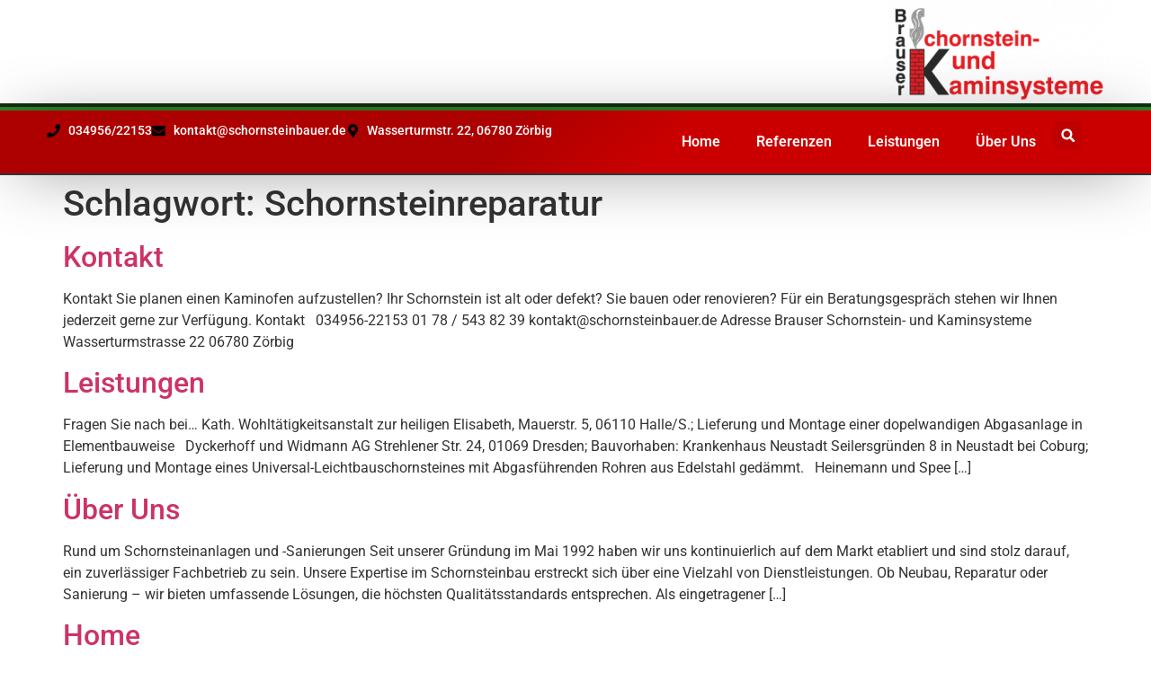

--- FILE ---
content_type: text/css; charset=utf-8
request_url: https://schornsteinbauer.de/wp-content/uploads/elementor/css/post-34.css?ver=1769924801
body_size: 3016
content:
.elementor-34 .elementor-element.elementor-element-fe7a4d0{--display:flex;--flex-direction:row-reverse;--container-widget-width:calc( ( 1 - var( --container-widget-flex-grow ) ) * 100% );--container-widget-height:100%;--container-widget-flex-grow:1;--container-widget-align-self:stretch;--flex-wrap-mobile:wrap-reverse;--justify-content:space-between;--align-items:center;--gap:20px 20px;--row-gap:20px;--column-gap:20px;--overlay-opacity:1;border-style:groove;--border-style:groove;border-width:0px 0px 8px 0px;--border-top-width:0px;--border-right-width:0px;--border-bottom-width:8px;--border-left-width:0px;border-color:var( --e-global-color-06e9501 );--border-color:var( --e-global-color-06e9501 );--margin-top:0px;--margin-bottom:0px;--margin-left:0px;--margin-right:0px;--padding-top:0px;--padding-bottom:0px;--padding-left:0px;--padding-right:0px;}.elementor-34 .elementor-element.elementor-element-fe7a4d0:not(.elementor-motion-effects-element-type-background), .elementor-34 .elementor-element.elementor-element-fe7a4d0 > .elementor-motion-effects-container > .elementor-motion-effects-layer{background-color:#FFFFFF;}.elementor-34 .elementor-element.elementor-element-fe7a4d0::before, .elementor-34 .elementor-element.elementor-element-fe7a4d0 > .elementor-background-video-container::before, .elementor-34 .elementor-element.elementor-element-fe7a4d0 > .e-con-inner > .elementor-background-video-container::before, .elementor-34 .elementor-element.elementor-element-fe7a4d0 > .elementor-background-slideshow::before, .elementor-34 .elementor-element.elementor-element-fe7a4d0 > .e-con-inner > .elementor-background-slideshow::before, .elementor-34 .elementor-element.elementor-element-fe7a4d0 > .elementor-motion-effects-container > .elementor-motion-effects-layer::before{background-color:transparent;--background-overlay:'';background-image:linear-gradient(94deg, #266D21 32%, #FFFFFF 62%);}.elementor-widget-theme-site-logo .widget-image-caption{color:var( --e-global-color-text );font-family:var( --e-global-typography-text-font-family ), Sans-serif;font-weight:var( --e-global-typography-text-font-weight );}.elementor-34 .elementor-element.elementor-element-8c5fab8.elementor-element{--flex-grow:0;--flex-shrink:0;}.ee-tooltip.ee-tooltip-8c5fab8.to--top,
							 .ee-tooltip.ee-tooltip-8c5fab8.to--bottom{margin-left:0px;}.ee-tooltip.ee-tooltip-8c5fab8.to--left,
							 .ee-tooltip.ee-tooltip-8c5fab8.to--right{margin-top:0px;}.elementor-widget-heading .elementor-heading-title{font-family:var( --e-global-typography-primary-font-family ), Sans-serif;font-weight:var( --e-global-typography-primary-font-weight );color:var( --e-global-color-primary );}.elementor-34 .elementor-element.elementor-element-035b52a{width:var( --container-widget-width, 22% );max-width:22%;--container-widget-width:22%;--container-widget-flex-grow:0;text-align:start;}.elementor-34 .elementor-element.elementor-element-035b52a > .elementor-widget-container{margin:0px 0px 0px 0px;padding:0px 26px 0px 0px;}.elementor-34 .elementor-element.elementor-element-035b52a.elementor-element{--flex-grow:0;--flex-shrink:0;}.elementor-34 .elementor-element.elementor-element-035b52a .elementor-heading-title{font-size:34px;font-weight:600;-webkit-text-stroke-color:#000;stroke:#000;color:#FFFFFF;}.elementor-34 .elementor-element.elementor-element-6c7f0061{--display:flex;--min-height:0px;--flex-direction:row;--container-widget-width:calc( ( 1 - var( --container-widget-flex-grow ) ) * 100% );--container-widget-height:100%;--container-widget-flex-grow:1;--container-widget-align-self:stretch;--flex-wrap-mobile:wrap;--align-items:center;--gap:0px 0px;--row-gap:0px;--column-gap:0px;--flex-wrap:wrap;--overlay-opacity:0.5;border-style:solid;--border-style:solid;border-width:0px 0px 2px 0px;--border-top-width:0px;--border-right-width:0px;--border-bottom-width:2px;--border-left-width:0px;box-shadow:0px 5px 73px -21px rgba(0, 0, 0, 0.73);--margin-top:0px;--margin-bottom:0px;--margin-left:0px;--margin-right:0px;--padding-top:0%;--padding-bottom:0%;--padding-left:0%;--padding-right:0%;--z-index:10;}.elementor-34 .elementor-element.elementor-element-6c7f0061:not(.elementor-motion-effects-element-type-background), .elementor-34 .elementor-element.elementor-element-6c7f0061 > .elementor-motion-effects-container > .elementor-motion-effects-layer{background-color:transparent;background-image:linear-gradient(317deg, var( --e-global-color-3e046c5 ) 42%, #AD0000 56%);}.elementor-34 .elementor-element.elementor-element-6c7f0061::before, .elementor-34 .elementor-element.elementor-element-6c7f0061 > .elementor-background-video-container::before, .elementor-34 .elementor-element.elementor-element-6c7f0061 > .e-con-inner > .elementor-background-video-container::before, .elementor-34 .elementor-element.elementor-element-6c7f0061 > .elementor-background-slideshow::before, .elementor-34 .elementor-element.elementor-element-6c7f0061 > .e-con-inner > .elementor-background-slideshow::before, .elementor-34 .elementor-element.elementor-element-6c7f0061 > .elementor-motion-effects-container > .elementor-motion-effects-layer::before{--background-overlay:'';}.elementor-34 .elementor-element.elementor-element-53aff071{--display:flex;--flex-direction:row;--container-widget-width:calc( ( 1 - var( --container-widget-flex-grow ) ) * 100% );--container-widget-height:100%;--container-widget-flex-grow:1;--container-widget-align-self:stretch;--flex-wrap-mobile:wrap;--justify-content:space-between;--align-items:stretch;--gap:10px 10px;--row-gap:10px;--column-gap:10px;--margin-top:0px;--margin-bottom:0px;--margin-left:0px;--margin-right:0px;--padding-top:12px;--padding-bottom:12px;--padding-left:12px;--padding-right:12px;}.elementor-34 .elementor-element.elementor-element-1d5ab524{--display:flex;--flex-direction:column;--container-widget-width:calc( ( 1 - var( --container-widget-flex-grow ) ) * 100% );--container-widget-height:initial;--container-widget-flex-grow:0;--container-widget-align-self:initial;--flex-wrap-mobile:wrap;--justify-content:center;--align-items:flex-start;--padding-top:0px;--padding-bottom:0px;--padding-left:0px;--padding-right:0px;}.elementor-34 .elementor-element.elementor-element-1d5ab524.e-con{--flex-grow:0;--flex-shrink:0;}.elementor-widget-icon-list .elementor-icon-list-item:not(:last-child):after{border-color:var( --e-global-color-text );}.elementor-widget-icon-list .elementor-icon-list-icon i{color:var( --e-global-color-primary );}.elementor-widget-icon-list .elementor-icon-list-icon svg{fill:var( --e-global-color-primary );}.elementor-widget-icon-list .elementor-icon-list-item > .elementor-icon-list-text, .elementor-widget-icon-list .elementor-icon-list-item > a{font-family:var( --e-global-typography-text-font-family ), Sans-serif;font-weight:var( --e-global-typography-text-font-weight );}.elementor-widget-icon-list .elementor-icon-list-text{color:var( --e-global-color-secondary );}.elementor-34 .elementor-element.elementor-element-56bfdf26 .elementor-icon-list-items:not(.elementor-inline-items) .elementor-icon-list-item:not(:last-child){padding-block-end:calc(12px/2);}.elementor-34 .elementor-element.elementor-element-56bfdf26 .elementor-icon-list-items:not(.elementor-inline-items) .elementor-icon-list-item:not(:first-child){margin-block-start:calc(12px/2);}.elementor-34 .elementor-element.elementor-element-56bfdf26 .elementor-icon-list-items.elementor-inline-items .elementor-icon-list-item{margin-inline:calc(12px/2);}.elementor-34 .elementor-element.elementor-element-56bfdf26 .elementor-icon-list-items.elementor-inline-items{margin-inline:calc(-12px/2);}.elementor-34 .elementor-element.elementor-element-56bfdf26 .elementor-icon-list-items.elementor-inline-items .elementor-icon-list-item:after{inset-inline-end:calc(-12px/2);}.elementor-34 .elementor-element.elementor-element-56bfdf26 .elementor-icon-list-icon i{color:#000000;transition:color 0.3s;}.elementor-34 .elementor-element.elementor-element-56bfdf26 .elementor-icon-list-icon svg{fill:#000000;transition:fill 0.3s;}.elementor-34 .elementor-element.elementor-element-56bfdf26{--e-icon-list-icon-size:15px;--icon-vertical-offset:0px;}.elementor-34 .elementor-element.elementor-element-56bfdf26 .elementor-icon-list-icon{padding-inline-end:0px;}.elementor-34 .elementor-element.elementor-element-56bfdf26 .elementor-icon-list-item > .elementor-icon-list-text, .elementor-34 .elementor-element.elementor-element-56bfdf26 .elementor-icon-list-item > a{font-size:14px;font-weight:500;}.elementor-34 .elementor-element.elementor-element-56bfdf26 .elementor-icon-list-text{color:#ffffff;transition:color 0.3s;}.elementor-34 .elementor-element.elementor-element-1e118a13{--display:flex;--flex-direction:row;--container-widget-width:calc( ( 1 - var( --container-widget-flex-grow ) ) * 100% );--container-widget-height:100%;--container-widget-flex-grow:1;--container-widget-align-self:stretch;--flex-wrap-mobile:wrap;--justify-content:space-between;--align-items:center;--padding-top:0px;--padding-bottom:0px;--padding-left:0px;--padding-right:0px;}.elementor-widget-nav-menu .elementor-nav-menu .elementor-item{font-family:var( --e-global-typography-primary-font-family ), Sans-serif;font-weight:var( --e-global-typography-primary-font-weight );}.elementor-widget-nav-menu .elementor-nav-menu--main .elementor-item{color:var( --e-global-color-text );fill:var( --e-global-color-text );}.elementor-widget-nav-menu .elementor-nav-menu--main .elementor-item:hover,
					.elementor-widget-nav-menu .elementor-nav-menu--main .elementor-item.elementor-item-active,
					.elementor-widget-nav-menu .elementor-nav-menu--main .elementor-item.highlighted,
					.elementor-widget-nav-menu .elementor-nav-menu--main .elementor-item:focus{color:var( --e-global-color-accent );fill:var( --e-global-color-accent );}.elementor-widget-nav-menu .elementor-nav-menu--main:not(.e--pointer-framed) .elementor-item:before,
					.elementor-widget-nav-menu .elementor-nav-menu--main:not(.e--pointer-framed) .elementor-item:after{background-color:var( --e-global-color-accent );}.elementor-widget-nav-menu .e--pointer-framed .elementor-item:before,
					.elementor-widget-nav-menu .e--pointer-framed .elementor-item:after{border-color:var( --e-global-color-accent );}.elementor-widget-nav-menu{--e-nav-menu-divider-color:var( --e-global-color-text );}.elementor-widget-nav-menu .elementor-nav-menu--dropdown .elementor-item, .elementor-widget-nav-menu .elementor-nav-menu--dropdown  .elementor-sub-item{font-family:var( --e-global-typography-accent-font-family ), Sans-serif;font-weight:var( --e-global-typography-accent-font-weight );}.elementor-34 .elementor-element.elementor-element-6fe3358{width:var( --container-widget-width, 90.203% );max-width:90.203%;--container-widget-width:90.203%;--container-widget-flex-grow:0;}.elementor-34 .elementor-element.elementor-element-6fe3358.elementor-element{--flex-grow:0;--flex-shrink:0;}.elementor-34 .elementor-element.elementor-element-6fe3358 .elementor-menu-toggle{margin:0 auto;}.elementor-34 .elementor-element.elementor-element-6fe3358 .elementor-nav-menu--main .elementor-item{color:#FFFFFF;fill:#FFFFFF;}.elementor-34 .elementor-element.elementor-element-6fe3358 .elementor-nav-menu--main .elementor-item:hover,
					.elementor-34 .elementor-element.elementor-element-6fe3358 .elementor-nav-menu--main .elementor-item.elementor-item-active,
					.elementor-34 .elementor-element.elementor-element-6fe3358 .elementor-nav-menu--main .elementor-item.highlighted,
					.elementor-34 .elementor-element.elementor-element-6fe3358 .elementor-nav-menu--main .elementor-item:focus{color:var( --e-global-color-accent );fill:var( --e-global-color-accent );}.elementor-34 .elementor-element.elementor-element-6fe3358 .elementor-nav-menu--main:not(.e--pointer-framed) .elementor-item:before,
					.elementor-34 .elementor-element.elementor-element-6fe3358 .elementor-nav-menu--main:not(.e--pointer-framed) .elementor-item:after{background-color:var( --e-global-color-accent );}.elementor-34 .elementor-element.elementor-element-6fe3358 .e--pointer-framed .elementor-item:before,
					.elementor-34 .elementor-element.elementor-element-6fe3358 .e--pointer-framed .elementor-item:after{border-color:var( --e-global-color-accent );}.elementor-widget-search-form input[type="search"].elementor-search-form__input{font-family:var( --e-global-typography-text-font-family ), Sans-serif;font-weight:var( --e-global-typography-text-font-weight );}.elementor-widget-search-form .elementor-search-form__input,
					.elementor-widget-search-form .elementor-search-form__icon,
					.elementor-widget-search-form .elementor-lightbox .dialog-lightbox-close-button,
					.elementor-widget-search-form .elementor-lightbox .dialog-lightbox-close-button:hover,
					.elementor-widget-search-form.elementor-search-form--skin-full_screen input[type="search"].elementor-search-form__input{color:var( --e-global-color-text );fill:var( --e-global-color-text );}.elementor-widget-search-form .elementor-search-form__submit{font-family:var( --e-global-typography-text-font-family ), Sans-serif;font-weight:var( --e-global-typography-text-font-weight );background-color:var( --e-global-color-secondary );}.elementor-34 .elementor-element.elementor-element-27c2217b > .elementor-widget-container{margin:0px 0px 0px 0px;padding:0px 0px 0px 0px;}.elementor-34 .elementor-element.elementor-element-27c2217b.elementor-element{--order:99999 /* order end hack */;--flex-grow:0;--flex-shrink:1;}.elementor-34 .elementor-element.elementor-element-27c2217b .elementor-search-form{text-align:right;}.elementor-34 .elementor-element.elementor-element-27c2217b .elementor-search-form__toggle{--e-search-form-toggle-size:31px;--e-search-form-toggle-color:#ffffff;--e-search-form-toggle-icon-size:calc(50em / 100);}.elementor-34 .elementor-element.elementor-element-27c2217b.elementor-search-form--skin-full_screen .elementor-search-form__container{background-color:#30832AAD;}.elementor-34 .elementor-element.elementor-element-27c2217b input[type="search"].elementor-search-form__input{font-family:"Montserrat", Sans-serif;font-size:40px;font-weight:300;}.elementor-34 .elementor-element.elementor-element-27c2217b .elementor-search-form__input,
					.elementor-34 .elementor-element.elementor-element-27c2217b .elementor-search-form__icon,
					.elementor-34 .elementor-element.elementor-element-27c2217b .elementor-lightbox .dialog-lightbox-close-button,
					.elementor-34 .elementor-element.elementor-element-27c2217b .elementor-lightbox .dialog-lightbox-close-button:hover,
					.elementor-34 .elementor-element.elementor-element-27c2217b.elementor-search-form--skin-full_screen input[type="search"].elementor-search-form__input{color:#ffffff;fill:#ffffff;}.elementor-34 .elementor-element.elementor-element-27c2217b:not(.elementor-search-form--skin-full_screen) .elementor-search-form__container{border-color:rgba(255,255,255,0.5);border-radius:0px;}.elementor-34 .elementor-element.elementor-element-27c2217b.elementor-search-form--skin-full_screen input[type="search"].elementor-search-form__input{border-color:rgba(255,255,255,0.5);border-radius:0px;}.elementor-34 .elementor-element.elementor-element-27c2217b .elementor-search-form__toggle:hover{--e-search-form-toggle-color:#d3b574;}.elementor-34 .elementor-element.elementor-element-27c2217b .elementor-search-form__toggle:focus{--e-search-form-toggle-color:#d3b574;}.elementor-theme-builder-content-area{height:400px;}.elementor-location-header:before, .elementor-location-footer:before{content:"";display:table;clear:both;}@media(min-width:768px){.elementor-34 .elementor-element.elementor-element-fe7a4d0{--content-width:1190px;}.elementor-34 .elementor-element.elementor-element-6c7f0061{--content-width:1200px;}.elementor-34 .elementor-element.elementor-element-53aff071{--width:1200px;}.elementor-34 .elementor-element.elementor-element-1d5ab524{--width:607.986px;}.elementor-34 .elementor-element.elementor-element-1e118a13{--width:593px;}}@media(max-width:1024px) and (min-width:768px){.elementor-34 .elementor-element.elementor-element-1d5ab524{--width:75%;}.elementor-34 .elementor-element.elementor-element-1e118a13{--width:28%;}}@media(max-width:1024px){.elementor-34 .elementor-element.elementor-element-035b52a > .elementor-widget-container{margin:0px 0px 0px 20px;padding:0px 0px 0px 0px;}.elementor-34 .elementor-element.elementor-element-035b52a .elementor-heading-title{font-size:26px;}.elementor-34 .elementor-element.elementor-element-6c7f0061{--min-height:0px;--margin-top:0px;--margin-bottom:0px;--margin-left:0px;--margin-right:0px;--padding-top:0%;--padding-bottom:0%;--padding-left:0%;--padding-right:0%;}.elementor-34 .elementor-element.elementor-element-53aff071{--padding-top:27px;--padding-bottom:27px;--padding-left:15px;--padding-right:15px;}.elementor-34 .elementor-element.elementor-element-1d5ab524{--margin-top:0px;--margin-bottom:0px;--margin-left:0px;--margin-right:0px;--padding-top:0px;--padding-bottom:0px;--padding-left:0px;--padding-right:0px;}.elementor-34 .elementor-element.elementor-element-56bfdf26 .elementor-icon-list-item > .elementor-icon-list-text, .elementor-34 .elementor-element.elementor-element-56bfdf26 .elementor-icon-list-item > a{font-size:12px;}.elementor-34 .elementor-element.elementor-element-1e118a13.e-con{--align-self:flex-end;}.elementor-34 .elementor-element.elementor-element-6fe3358.elementor-element{--order:3;}.elementor-34 .elementor-element.elementor-element-27c2217b.elementor-element{--order:2;}}@media(max-width:767px){.elementor-34 .elementor-element.elementor-element-fe7a4d0{--flex-direction:row-reverse;--container-widget-width:initial;--container-widget-height:100%;--container-widget-flex-grow:1;--container-widget-align-self:stretch;--flex-wrap-mobile:wrap-reverse;--flex-wrap:nowrap;}.elementor-34 .elementor-element.elementor-element-8c5fab8{width:var( --container-widget-width, 181.969px );max-width:181.969px;--container-widget-width:181.969px;--container-widget-flex-grow:0;}.elementor-34 .elementor-element.elementor-element-8c5fab8 > .elementor-widget-container{padding:11px 0px 11px 11px;}.elementor-34 .elementor-element.elementor-element-035b52a{width:var( --container-widget-width, 131.059px );max-width:131.059px;--container-widget-width:131.059px;--container-widget-flex-grow:0;text-align:start;}.elementor-34 .elementor-element.elementor-element-035b52a > .elementor-widget-container{margin:0px 0px 0px 5px;padding:0px 0px 0px 4px;}.elementor-34 .elementor-element.elementor-element-035b52a .elementor-heading-title{font-size:17px;}.elementor-34 .elementor-element.elementor-element-53aff071{--padding-top:15px;--padding-bottom:15px;--padding-left:15px;--padding-right:15px;}.elementor-34 .elementor-element.elementor-element-1e118a13{--width:100%;--flex-direction:row-reverse;--container-widget-width:initial;--container-widget-height:100%;--container-widget-flex-grow:1;--container-widget-align-self:stretch;--flex-wrap-mobile:wrap-reverse;--justify-content:space-between;}.elementor-34 .elementor-element.elementor-element-1e118a13.e-con{--flex-grow:1;--flex-shrink:0;}.elementor-34 .elementor-element.elementor-element-6fe3358{width:auto;max-width:auto;}.elementor-34 .elementor-element.elementor-element-6fe3358.elementor-element{--order:2;}}

--- FILE ---
content_type: text/css; charset=utf-8
request_url: https://schornsteinbauer.de/wp-content/uploads/elementor/css/post-164.css?ver=1769924801
body_size: 3207
content:
.elementor-164 .elementor-element.elementor-element-1297bf17{--display:flex;--flex-direction:row;--container-widget-width:calc( ( 1 - var( --container-widget-flex-grow ) ) * 100% );--container-widget-height:100%;--container-widget-flex-grow:1;--container-widget-align-self:stretch;--flex-wrap-mobile:wrap;--align-items:stretch;--gap:0px 0px;--row-gap:0px;--column-gap:0px;border-style:groove;--border-style:groove;border-width:5px 0px 0px 0px;--border-top-width:5px;--border-right-width:0px;--border-bottom-width:0px;--border-left-width:0px;border-color:var( --e-global-color-06e9501 );--border-color:var( --e-global-color-06e9501 );--padding-top:3%;--padding-bottom:3%;--padding-left:8%;--padding-right:8%;}.elementor-164 .elementor-element.elementor-element-1297bf17:not(.elementor-motion-effects-element-type-background), .elementor-164 .elementor-element.elementor-element-1297bf17 > .elementor-motion-effects-container > .elementor-motion-effects-layer{background-color:transparent;background-image:linear-gradient(180deg, var( --e-global-color-3e046c5 ) 0%, #9C0000 100%);}.elementor-164 .elementor-element.elementor-element-72a133d1{--display:flex;--flex-direction:column;--container-widget-width:100%;--container-widget-height:initial;--container-widget-flex-grow:0;--container-widget-align-self:initial;--flex-wrap-mobile:wrap;--gap:50px 50px;--row-gap:50px;--column-gap:50px;border-style:solid;--border-style:solid;border-width:0px 10px 0px 0px;--border-top-width:0px;--border-right-width:10px;--border-bottom-width:0px;--border-left-width:0px;border-color:var( --e-global-color-06e9501 );--border-color:var( --e-global-color-06e9501 );--border-radius:070px 0px 70px 0px;box-shadow:0px 0px 10px 0px rgba(0,0,0,0.5);--margin-top:0px;--margin-bottom:0px;--margin-left:0px;--margin-right:025px;--padding-top:2%;--padding-bottom:2%;--padding-left:5%;--padding-right:5%;}.elementor-164 .elementor-element.elementor-element-72a133d1:not(.elementor-motion-effects-element-type-background), .elementor-164 .elementor-element.elementor-element-72a133d1 > .elementor-motion-effects-container > .elementor-motion-effects-layer{background-color:#FFFFFF;}.elementor-widget-image-box .elementor-image-box-title{font-family:var( --e-global-typography-primary-font-family ), Sans-serif;font-weight:var( --e-global-typography-primary-font-weight );color:var( --e-global-color-primary );}.elementor-widget-image-box:has(:hover) .elementor-image-box-title,
					 .elementor-widget-image-box:has(:focus) .elementor-image-box-title{color:var( --e-global-color-primary );}.elementor-widget-image-box .elementor-image-box-description{font-family:var( --e-global-typography-text-font-family ), Sans-serif;font-weight:var( --e-global-typography-text-font-weight );color:var( --e-global-color-text );}.elementor-164 .elementor-element.elementor-element-5c2994f9{width:var( --container-widget-width, 113.613% );max-width:113.613%;--container-widget-width:113.613%;--container-widget-flex-grow:0;}.elementor-164 .elementor-element.elementor-element-5c2994f9 > .elementor-widget-container{margin:0px 0px 0px 0px;padding:0px 0px 0px 0px;}.elementor-164 .elementor-element.elementor-element-5c2994f9.elementor-element{--flex-grow:0;--flex-shrink:0;}.ee-tooltip.ee-tooltip-5c2994f9.to--top,
							 .ee-tooltip.ee-tooltip-5c2994f9.to--bottom{margin-left:0px;}.ee-tooltip.ee-tooltip-5c2994f9.to--left,
							 .ee-tooltip.ee-tooltip-5c2994f9.to--right{margin-top:0px;}.elementor-164 .elementor-element.elementor-element-5c2994f9 .elementor-image-box-wrapper{text-align:start;}.elementor-164 .elementor-element.elementor-element-5c2994f9.elementor-position-right .elementor-image-box-img{margin-left:20px;}.elementor-164 .elementor-element.elementor-element-5c2994f9.elementor-position-left .elementor-image-box-img{margin-right:20px;}.elementor-164 .elementor-element.elementor-element-5c2994f9.elementor-position-top .elementor-image-box-img{margin-bottom:20px;}.elementor-164 .elementor-element.elementor-element-5c2994f9 .elementor-image-box-wrapper .elementor-image-box-img{width:81%;}.elementor-164 .elementor-element.elementor-element-5c2994f9 .elementor-image-box-img img{transition-duration:0.3s;}.elementor-164 .elementor-element.elementor-element-5c2994f9 .elementor-image-box-title{font-family:"Poppins", Sans-serif;font-size:65px;font-weight:600;text-transform:none;font-style:normal;text-decoration:none;line-height:1.2em;letter-spacing:0px;color:#1C244B;}.elementor-164 .elementor-element.elementor-element-5c2994f9 .elementor-image-box-description{font-size:16px;font-weight:400;text-transform:none;font-style:normal;text-decoration:none;line-height:1.5em;letter-spacing:0px;color:var( --e-global-color-primary );}.elementor-164 .elementor-element.elementor-element-6d9d4316{--display:flex;--flex-direction:column;--container-widget-width:100%;--container-widget-height:initial;--container-widget-flex-grow:0;--container-widget-align-self:initial;--flex-wrap-mobile:wrap;--gap:20px 20px;--row-gap:20px;--column-gap:20px;--padding-top:0px;--padding-bottom:0px;--padding-left:0px;--padding-right:0px;}.elementor-164 .elementor-element.elementor-element-6d9d4316.e-con{--flex-grow:0;--flex-shrink:0;}.elementor-widget-heading .elementor-heading-title{font-family:var( --e-global-typography-primary-font-family ), Sans-serif;font-weight:var( --e-global-typography-primary-font-weight );color:var( --e-global-color-primary );}.elementor-164 .elementor-element.elementor-element-4b8c042a .elementor-heading-title{font-family:"Poppins", Sans-serif;font-size:22px;font-weight:600;text-transform:capitalize;font-style:normal;text-decoration:none;line-height:1.2em;letter-spacing:0px;color:#FFFFFF;}.elementor-widget-nav-menu .elementor-nav-menu .elementor-item{font-family:var( --e-global-typography-primary-font-family ), Sans-serif;font-weight:var( --e-global-typography-primary-font-weight );}.elementor-widget-nav-menu .elementor-nav-menu--main .elementor-item{color:var( --e-global-color-text );fill:var( --e-global-color-text );}.elementor-widget-nav-menu .elementor-nav-menu--main .elementor-item:hover,
					.elementor-widget-nav-menu .elementor-nav-menu--main .elementor-item.elementor-item-active,
					.elementor-widget-nav-menu .elementor-nav-menu--main .elementor-item.highlighted,
					.elementor-widget-nav-menu .elementor-nav-menu--main .elementor-item:focus{color:var( --e-global-color-accent );fill:var( --e-global-color-accent );}.elementor-widget-nav-menu .elementor-nav-menu--main:not(.e--pointer-framed) .elementor-item:before,
					.elementor-widget-nav-menu .elementor-nav-menu--main:not(.e--pointer-framed) .elementor-item:after{background-color:var( --e-global-color-accent );}.elementor-widget-nav-menu .e--pointer-framed .elementor-item:before,
					.elementor-widget-nav-menu .e--pointer-framed .elementor-item:after{border-color:var( --e-global-color-accent );}.elementor-widget-nav-menu{--e-nav-menu-divider-color:var( --e-global-color-text );}.elementor-widget-nav-menu .elementor-nav-menu--dropdown .elementor-item, .elementor-widget-nav-menu .elementor-nav-menu--dropdown  .elementor-sub-item{font-family:var( --e-global-typography-accent-font-family ), Sans-serif;font-weight:var( --e-global-typography-accent-font-weight );}.elementor-164 .elementor-element.elementor-element-48cb756c .elementor-nav-menu .elementor-item{font-family:"Poppins", Sans-serif;font-size:18px;font-weight:500;text-transform:none;font-style:normal;text-decoration:none;line-height:1.5em;letter-spacing:0px;}.elementor-164 .elementor-element.elementor-element-48cb756c .elementor-nav-menu--main .elementor-item{color:#000000;fill:#000000;padding-left:0px;padding-right:0px;padding-top:0px;padding-bottom:0px;}.elementor-164 .elementor-element.elementor-element-48cb756c .elementor-nav-menu--main .elementor-item:hover,
					.elementor-164 .elementor-element.elementor-element-48cb756c .elementor-nav-menu--main .elementor-item.elementor-item-active,
					.elementor-164 .elementor-element.elementor-element-48cb756c .elementor-nav-menu--main .elementor-item.highlighted,
					.elementor-164 .elementor-element.elementor-element-48cb756c .elementor-nav-menu--main .elementor-item:focus{color:#C8D5DC;fill:#C8D5DC;}.elementor-164 .elementor-element.elementor-element-48cb756c{--e-nav-menu-horizontal-menu-item-margin:calc( 1px / 2 );}.elementor-164 .elementor-element.elementor-element-48cb756c .elementor-nav-menu--main:not(.elementor-nav-menu--layout-horizontal) .elementor-nav-menu > li:not(:last-child){margin-bottom:1px;}.elementor-164 .elementor-element.elementor-element-48cb756c .elementor-nav-menu--dropdown .elementor-item, .elementor-164 .elementor-element.elementor-element-48cb756c .elementor-nav-menu--dropdown  .elementor-sub-item{font-family:"Poppins", Sans-serif;font-size:16px;font-weight:400;text-transform:capitalize;font-style:normal;text-decoration:none;letter-spacing:0px;}.elementor-164 .elementor-element.elementor-element-7eb421c8{--display:flex;--flex-direction:column;--container-widget-width:100%;--container-widget-height:initial;--container-widget-flex-grow:0;--container-widget-align-self:initial;--flex-wrap-mobile:wrap;--gap:20px 20px;--row-gap:20px;--column-gap:20px;--padding-top:0px;--padding-bottom:0px;--padding-left:0px;--padding-right:0px;}.elementor-164 .elementor-element.elementor-element-7eb421c8.e-con{--flex-grow:0;--flex-shrink:0;}.elementor-164 .elementor-element.elementor-element-4fbd05a7.elementor-element{--flex-grow:0;--flex-shrink:0;}.elementor-164 .elementor-element.elementor-element-4fbd05a7 .elementor-heading-title{font-family:"Poppins", Sans-serif;font-size:22px;font-weight:600;text-transform:capitalize;font-style:normal;text-decoration:none;line-height:1.2em;letter-spacing:0px;color:#FFFFFF;}.elementor-widget-text-editor{font-family:var( --e-global-typography-text-font-family ), Sans-serif;font-weight:var( --e-global-typography-text-font-weight );color:var( --e-global-color-text );}.elementor-widget-text-editor.elementor-drop-cap-view-stacked .elementor-drop-cap{background-color:var( --e-global-color-primary );}.elementor-widget-text-editor.elementor-drop-cap-view-framed .elementor-drop-cap, .elementor-widget-text-editor.elementor-drop-cap-view-default .elementor-drop-cap{color:var( --e-global-color-primary );border-color:var( --e-global-color-primary );}.elementor-164 .elementor-element.elementor-element-28f1e682 > .elementor-widget-container{margin:0px 0px -16px 0px;}.elementor-164 .elementor-element.elementor-element-28f1e682{font-family:"Poppins", Sans-serif;font-size:18px;font-weight:500;text-transform:none;font-style:normal;text-decoration:none;line-height:1.5em;letter-spacing:0px;color:#000000;}.elementor-widget-icon-list .elementor-icon-list-item:not(:last-child):after{border-color:var( --e-global-color-text );}.elementor-widget-icon-list .elementor-icon-list-icon i{color:var( --e-global-color-primary );}.elementor-widget-icon-list .elementor-icon-list-icon svg{fill:var( --e-global-color-primary );}.elementor-widget-icon-list .elementor-icon-list-item > .elementor-icon-list-text, .elementor-widget-icon-list .elementor-icon-list-item > a{font-family:var( --e-global-typography-text-font-family ), Sans-serif;font-weight:var( --e-global-typography-text-font-weight );}.elementor-widget-icon-list .elementor-icon-list-text{color:var( --e-global-color-secondary );}.elementor-164 .elementor-element.elementor-element-30e2c235 .elementor-icon-list-items:not(.elementor-inline-items) .elementor-icon-list-item:not(:last-child){padding-block-end:calc(0px/2);}.elementor-164 .elementor-element.elementor-element-30e2c235 .elementor-icon-list-items:not(.elementor-inline-items) .elementor-icon-list-item:not(:first-child){margin-block-start:calc(0px/2);}.elementor-164 .elementor-element.elementor-element-30e2c235 .elementor-icon-list-items.elementor-inline-items .elementor-icon-list-item{margin-inline:calc(0px/2);}.elementor-164 .elementor-element.elementor-element-30e2c235 .elementor-icon-list-items.elementor-inline-items{margin-inline:calc(-0px/2);}.elementor-164 .elementor-element.elementor-element-30e2c235 .elementor-icon-list-items.elementor-inline-items .elementor-icon-list-item:after{inset-inline-end:calc(-0px/2);}.elementor-164 .elementor-element.elementor-element-30e2c235 .elementor-icon-list-icon i{color:#324A6D;transition:color 0.3s;}.elementor-164 .elementor-element.elementor-element-30e2c235 .elementor-icon-list-icon svg{fill:#324A6D;transition:fill 0.3s;}.elementor-164 .elementor-element.elementor-element-30e2c235{--e-icon-list-icon-size:14px;--icon-vertical-offset:0px;}.elementor-164 .elementor-element.elementor-element-30e2c235 .elementor-icon-list-item > .elementor-icon-list-text, .elementor-164 .elementor-element.elementor-element-30e2c235 .elementor-icon-list-item > a{font-family:"Poppins", Sans-serif;font-size:18px;font-weight:500;text-transform:none;font-style:normal;text-decoration:none;line-height:1.5em;letter-spacing:0px;}.elementor-164 .elementor-element.elementor-element-30e2c235 .elementor-icon-list-text{color:#000000;transition:color 0.3s;}.elementor-164 .elementor-element.elementor-element-9001e00{--display:flex;--min-height:45px;--flex-direction:row;--container-widget-width:calc( ( 1 - var( --container-widget-flex-grow ) ) * 100% );--container-widget-height:100%;--container-widget-flex-grow:1;--container-widget-align-self:stretch;--flex-wrap-mobile:wrap;--justify-content:space-between;--align-items:center;--gap:0px 0px;--row-gap:0px;--column-gap:0px;--overlay-opacity:1;border-style:solid;--border-style:solid;border-width:3px 0px 3px 0px;--border-top-width:3px;--border-right-width:0px;--border-bottom-width:3px;--border-left-width:0px;border-color:var( --e-global-color-06e9501 );--border-color:var( --e-global-color-06e9501 );--padding-top:0%;--padding-bottom:0%;--padding-left:8%;--padding-right:8%;}.elementor-164 .elementor-element.elementor-element-9001e00:not(.elementor-motion-effects-element-type-background), .elementor-164 .elementor-element.elementor-element-9001e00 > .elementor-motion-effects-container > .elementor-motion-effects-layer{background-color:#FFFFFF;}.elementor-164 .elementor-element.elementor-element-9001e00::before, .elementor-164 .elementor-element.elementor-element-9001e00 > .elementor-background-video-container::before, .elementor-164 .elementor-element.elementor-element-9001e00 > .e-con-inner > .elementor-background-video-container::before, .elementor-164 .elementor-element.elementor-element-9001e00 > .elementor-background-slideshow::before, .elementor-164 .elementor-element.elementor-element-9001e00 > .e-con-inner > .elementor-background-slideshow::before, .elementor-164 .elementor-element.elementor-element-9001e00 > .elementor-motion-effects-container > .elementor-motion-effects-layer::before{--background-overlay:'';}.elementor-widget-image .widget-image-caption{color:var( --e-global-color-text );font-family:var( --e-global-typography-text-font-family ), Sans-serif;font-weight:var( --e-global-typography-text-font-weight );}.ee-tooltip.ee-tooltip-26f66bc.to--top,
							 .ee-tooltip.ee-tooltip-26f66bc.to--bottom{margin-left:0px;}.ee-tooltip.ee-tooltip-26f66bc.to--left,
							 .ee-tooltip.ee-tooltip-26f66bc.to--right{margin-top:0px;}.elementor-164 .elementor-element.elementor-element-7603b11d{text-align:center;}.elementor-164 .elementor-element.elementor-element-7603b11d .elementor-heading-title{font-size:16px;font-weight:500;text-transform:none;font-style:normal;text-decoration:none;line-height:1.5em;letter-spacing:0px;color:var( --e-global-color-3e046c5 );}.elementor-theme-builder-content-area{height:400px;}.elementor-location-header:before, .elementor-location-footer:before{content:"";display:table;clear:both;}@media(max-width:1024px){.elementor-164 .elementor-element.elementor-element-1297bf17{--flex-direction:row;--container-widget-width:initial;--container-widget-height:100%;--container-widget-flex-grow:1;--container-widget-align-self:stretch;--flex-wrap-mobile:wrap;--flex-wrap:wrap;--padding-top:8%;--padding-bottom:8%;--padding-left:5%;--padding-right:5%;}.elementor-164 .elementor-element.elementor-element-72a133d1{--gap:30px 30px;--row-gap:30px;--column-gap:30px;--margin-top:8%;--margin-bottom:0%;--margin-left:0%;--margin-right:0%;--padding-top:4%;--padding-bottom:4%;--padding-left:4%;--padding-right:4%;}.elementor-164 .elementor-element.elementor-element-72a133d1.e-con{--order:99999 /* order end hack */;}.elementor-164 .elementor-element.elementor-element-5c2994f9{width:var( --container-widget-width, 399.531px );max-width:399.531px;--container-widget-width:399.531px;--container-widget-flex-grow:0;}.elementor-164 .elementor-element.elementor-element-5c2994f9 .elementor-image-box-title{font-size:45px;}.elementor-164 .elementor-element.elementor-element-5c2994f9 .elementor-image-box-description{font-size:14px;}.elementor-164 .elementor-element.elementor-element-48cb756c .elementor-nav-menu .elementor-item{font-size:14px;}.elementor-164 .elementor-element.elementor-element-48cb756c .elementor-nav-menu--dropdown .elementor-item, .elementor-164 .elementor-element.elementor-element-48cb756c .elementor-nav-menu--dropdown  .elementor-sub-item{font-size:14px;}.elementor-164 .elementor-element.elementor-element-7eb421c8{--padding-top:0%;--padding-bottom:0%;--padding-left:0%;--padding-right:15%;}.elementor-164 .elementor-element.elementor-element-4fbd05a7{width:var( --container-widget-width, 287.531px );max-width:287.531px;--container-widget-width:287.531px;--container-widget-flex-grow:0;}.elementor-164 .elementor-element.elementor-element-28f1e682{font-size:14px;}.elementor-164 .elementor-element.elementor-element-30e2c235 .elementor-icon-list-item > .elementor-icon-list-text, .elementor-164 .elementor-element.elementor-element-30e2c235 .elementor-icon-list-item > a{font-size:14px;}.elementor-164 .elementor-element.elementor-element-9001e00{--padding-top:0%;--padding-bottom:0%;--padding-left:5%;--padding-right:5%;}.elementor-164 .elementor-element.elementor-element-7603b11d .elementor-heading-title{font-size:14px;}}@media(max-width:767px){.elementor-164 .elementor-element.elementor-element-1297bf17{--flex-direction:column;--container-widget-width:100%;--container-widget-height:initial;--container-widget-flex-grow:0;--container-widget-align-self:initial;--flex-wrap-mobile:wrap;--padding-top:20%;--padding-bottom:20%;--padding-left:5%;--padding-right:5%;}.elementor-164 .elementor-element.elementor-element-72a133d1{--margin-top:15%;--margin-bottom:0%;--margin-left:0%;--margin-right:0%;--padding-top:20px;--padding-bottom:20px;--padding-left:20px;--padding-right:20px;}.elementor-164 .elementor-element.elementor-element-5c2994f9 .elementor-image-box-img{margin-bottom:0px;}.elementor-164 .elementor-element.elementor-element-5c2994f9.elementor-position-right .elementor-image-box-img{margin-left:0px;}.elementor-164 .elementor-element.elementor-element-5c2994f9.elementor-position-left .elementor-image-box-img{margin-right:0px;}.elementor-164 .elementor-element.elementor-element-5c2994f9.elementor-position-top .elementor-image-box-img{margin-bottom:0px;}.elementor-164 .elementor-element.elementor-element-5c2994f9 .elementor-image-box-title{font-size:28px;line-height:1.1em;}.elementor-164 .elementor-element.elementor-element-6d9d4316{--width:94.838%;--flex-direction:column;--container-widget-width:100%;--container-widget-height:initial;--container-widget-flex-grow:0;--container-widget-align-self:initial;--flex-wrap-mobile:wrap;--margin-top:0%;--margin-bottom:0%;--margin-left:0%;--margin-right:0%;}.elementor-164 .elementor-element.elementor-element-4b8c042a .elementor-heading-title{font-size:18px;}.elementor-164 .elementor-element.elementor-element-48cb756c{--e-nav-menu-horizontal-menu-item-margin:calc( 8px / 2 );}.elementor-164 .elementor-element.elementor-element-48cb756c .elementor-nav-menu--main:not(.elementor-nav-menu--layout-horizontal) .elementor-nav-menu > li:not(:last-child){margin-bottom:8px;}.elementor-164 .elementor-element.elementor-element-7eb421c8{--margin-top:0%;--margin-bottom:25%;--margin-left:0%;--margin-right:0%;--padding-top:0px;--padding-bottom:0px;--padding-left:0px;--padding-right:0px;}.elementor-164 .elementor-element.elementor-element-7eb421c8.e-con{--order:-99999 /* order start hack */;}.elementor-164 .elementor-element.elementor-element-4fbd05a7 .elementor-heading-title{font-size:18px;}.elementor-164 .elementor-element.elementor-element-30e2c235 .elementor-icon-list-items:not(.elementor-inline-items) .elementor-icon-list-item:not(:last-child){padding-block-end:calc(8px/2);}.elementor-164 .elementor-element.elementor-element-30e2c235 .elementor-icon-list-items:not(.elementor-inline-items) .elementor-icon-list-item:not(:first-child){margin-block-start:calc(8px/2);}.elementor-164 .elementor-element.elementor-element-30e2c235 .elementor-icon-list-items.elementor-inline-items .elementor-icon-list-item{margin-inline:calc(8px/2);}.elementor-164 .elementor-element.elementor-element-30e2c235 .elementor-icon-list-items.elementor-inline-items{margin-inline:calc(-8px/2);}.elementor-164 .elementor-element.elementor-element-30e2c235 .elementor-icon-list-items.elementor-inline-items .elementor-icon-list-item:after{inset-inline-end:calc(-8px/2);}.elementor-164 .elementor-element.elementor-element-9001e00{--flex-direction:column;--container-widget-width:100%;--container-widget-height:initial;--container-widget-flex-grow:0;--container-widget-align-self:initial;--flex-wrap-mobile:wrap;}.elementor-164 .elementor-element.elementor-element-7603b11d .elementor-heading-title{font-size:10px;}}@media(min-width:768px){.elementor-164 .elementor-element.elementor-element-72a133d1{--width:84%;}.elementor-164 .elementor-element.elementor-element-6d9d4316{--width:24.372%;}.elementor-164 .elementor-element.elementor-element-7eb421c8{--width:35.99%;}}@media(max-width:1024px) and (min-width:768px){.elementor-164 .elementor-element.elementor-element-72a133d1{--width:100%;}.elementor-164 .elementor-element.elementor-element-6d9d4316{--width:45.952%;}.elementor-164 .elementor-element.elementor-element-7eb421c8{--width:51.231%;}}